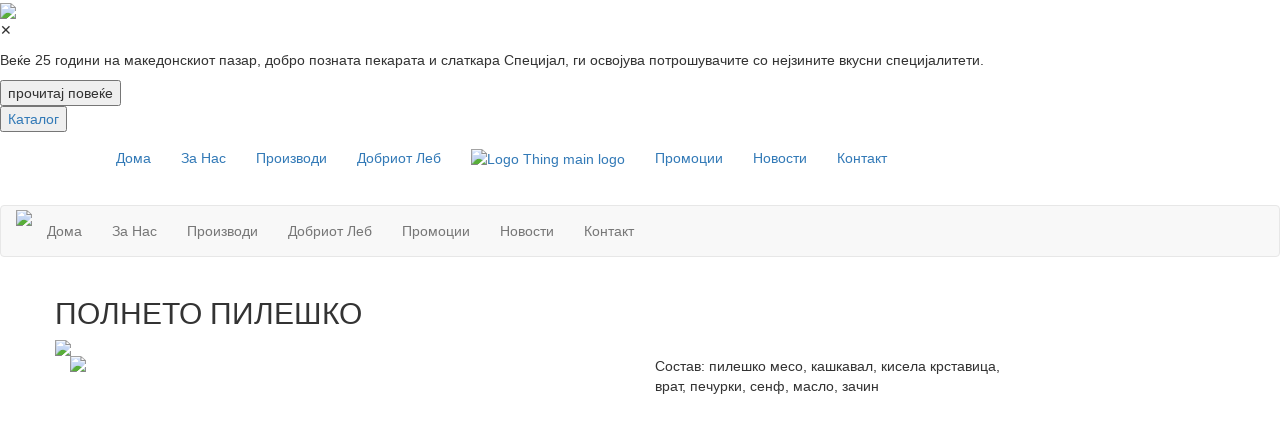

--- FILE ---
content_type: text/html; charset=UTF-8
request_url: http://specijal.com.mk/single.php?id=238
body_size: 6522
content:
<!doctype HTML>
<html>
<head>
	<title>Пекара Специјал</title>
	<meta charset="utf-8" /> 
	<meta name="viewport" content="width=device-width, initial-scale=1">
  <link rel="icon" href="http://specijal.com.mk/images/mapa.png" type="image/png" sizes="32x32">
        <meta property="og:image" content="http://specijal.com.mk/images/spec-fb.jpg" />
        <meta name="description" content="Најдобрата пекара во градот - Скопје">
        <meta name="keywords" content="pekara, skopje, slatkara, burek, пекара, скопје, слаткара, бурек">
	<script src="https://code.jquery.com/jquery-2.2.4.min.js"></script>
	<script src="https://maxcdn.bootstrapcdn.com/bootstrap/3.3.6/js/bootstrap.min.js"></script>
	<script src="http://maps.google.com/maps/api/js?sensor=true" type="text/javascript"></script>
	<link rel="stylesheet" type="text/css" href="http://specijal.com.mk/css/style.css">
	<link href="https://maxcdn.bootstrapcdn.com/font-awesome/4.6.3/css/font-awesome.min.css" rel="stylesheet">
	<link rel="stylesheet" href="http://specijal.com.mk/css/animate.css">
  	<link rel="stylesheet" href="https://maxcdn.bootstrapcdn.com/bootstrap/3.3.6/css/bootstrap.min.css">
	<link href='https://fonts.googleapis.com/css?family=Open+Sans:600' rel='stylesheet' type='text/css'>
	<link href='https://fonts.googleapis.com/css?family=PT+Sans' rel='stylesheet' type='text/css'>
    
    <link rel="stylesheet" type="text/css" href="//cdn.jsdelivr.net/jquery.slick/1.6.0/slick.css"/>
    <link rel="stylesheet" type="text/css" href="//cdn.jsdelivr.net/gh/kenwheeler/slick@1.8.0/slick/slick-theme.css"/>
    <script type="text/javascript" src="//cdn.jsdelivr.net/jquery.slick/1.6.0/slick.min.js"></script>
    
    <!-- videojs -->
    <link href="http://vjs.zencdn.net/6.6.3/video-js.css" rel="stylesheet">
    <script src="http://vjs.zencdn.net/ie8/1.1.2/videojs-ie8.min.js"></script>
<script>
  
    $(function() {
  $('a[href*="#"]:not([href="#"])').click(function() {
    if (location.pathname.replace(/^\//,'') == this.pathname.replace(/^\//,'') && location.hostname == this.hostname) {
      var target = $(this.hash);
      target = target.length ? target : $('[name=' + this.hash.slice(1) +']');
      if (target.length) {
        $('html, body').animate({
          scrollTop: target.offset().top
        }, 800);
        return false;
      }
    }
  });
});
  </script> 
</head>
<body>	
<img src="http://specijal.com.mk/images/znak.png" class="bedz">
<div class="bedz-poveke">
<p class="zatvori"> ✕ </p>
<p>Веќе 25 години на македонскиот пазар, добро позната пекарата и слаткара Специјал, ги освојува потрошувачите со нејзините вкусни специјалитети.</p>
<input type="button" class="kopce-bedz" value="прочитај повеќе" onclick="location.href='http://specijal.com.mk/superbrand'">
</div>
<button type="button" class="kopce-povekje katalog"><a href="#">Каталог</a></button>
<script>

	$('.bedz').click(function(){
		$('.bedz-poveke').show(500);		
	})
	$('.zatvori').click(function(){
		$('.bedz-poveke').hide(500);
	})


</script>
	<div class="container-fluid trgni-za-malo">
		<div class="container">
		<header role="banner">
		<nav id="navbar-primary" class="navbar" role="navigation">
			<div class="container-fluid">
				<div class="navbar-header">
				<button type="button" class="navbar-toggle" data-toggle="collapse" data-target="#navbar-primary-collapse">
				<span class="sr-only">Toggle navigation</span>
				<span class="icon-bar"></span>
				<span class="icon-bar"></span>
				<span class="icon-bar"></span>
				</button>
			</div>
    <div class="collapse navbar-collapse" id="navbar-primary-collapse">
      <ul class="nav navbar-nav">
        <li class="active"><a href="http://specijal.com.mk/">Дома</a></li>
        <li><a href="http://specijal.com.mk/za-nas">За Нас</a></li>
        <li><a href="http://specijal.com.mk/#proizvodi">Производи</a></li>
        <li><a href="http://specijal.com.mk/dobriot-leb">Добриот Леб</a></li>
        <li><a href="http://specijal.com.mk"><img id="logo-navbar-middle" src="http://specijal.com.mk/images/logo.png" width="200" alt="Logo Thing main logo"></a></li>
        <li><a href="http://specijal.com.mk/promocii">Промоции</a></li>
        <li><a href="http://specijal.com.mk/novosti">Новости</a></li>
        <li><a href="http://specijal.com.mk/kontakt/">Контакт</a></li>
      </ul>
    </div>
  </div>
</nav>
</header>
</div>
</div>

<nav class="navbar navbar-default pokazi-za-malo">
  <div class="container-fluid">
    <div class="navbar-header">
      <button type="button" class="navbar-toggle collapsed" data-toggle="collapse" data-target="#bs-example-navbar-collapse-1" aria-expanded="false">
        <span class="sr-only">Toggle navigation</span>
        <span class="icon-bar"></span>
        <span class="icon-bar"></span>
        <span class="icon-bar"></span>
      </button>
      <a href="http://specijal.com.mk"><img id="logo-navbar-middle" src="http://specijal.com.mk/images/logo.png"></a>
    </div>
    <div class="collapse navbar-collapse" id="bs-example-navbar-collapse-1">
      <ul class="nav navbar-nav">
        <li><a href="http://specijal.com.mk/">Дома</a></li>
        <li><a href="http://specijal.com.mk/za-nas">За Нас</a></li>
        <li><a href="http://specijal.com.mk/#proizvodi">Производи</a></li>
        <li><a href="http://specijal.com.mk/dobriot-leb">Добриот Леб</a></li>
        <li><a href="http://specijal.com.mk/promocii">Промоции</a></li>
        <li><a href="http://specijal.com.mk/novosti">Новости</a></li>
        <li><a href="http://specijal.com.mk/kontakt">Контакт</a></li>
      </ul>
    </div>
  </div>
</nav>
<div class="container-fluid"><div class="container"><div class="row"><h2 class="eden-produkt-naslov proizvodi proizvodi-dva proizvodi-tri">ПОЛНЕТО ПИЛЕШКО</h2><img src="images/linija-bela.png" class="belaa center-block"><div class="col-md-6 col-sm-6 col-xs-12"><img class="img-responsive eden-produkt-slika" src="images/gotovi/polneto-pilesko.jpg "></div><div class="col-md-4 col-sm-4 col-xs-12"><p class="opis">Состав: пилешко месо, кашкавал, кисела крставица, врат, печурки, сенф, масло, зачин</div></div></div></div>